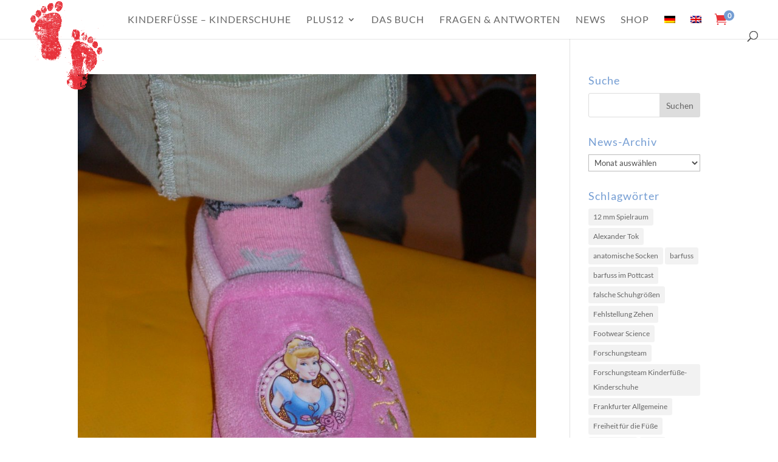

--- FILE ---
content_type: text/css
request_url: https://kinderfuesse.com/wp-content/themes/divi-child/style.css?ver=4.27.5
body_size: 193
content:
/*
 Theme Name:     Divi Child-Theme
 Theme URI:      http://www.elegantthemes.com
 Description:    Divi Child-Theme
 Author:         Divi.world
 Author URI:     https://divi.world
 Template:       Divi
 Version:        1.0.0
*/

/* =Ab hier kannst du deine CSS-Anpassungen eintragen
------------------------------------------------------- */


